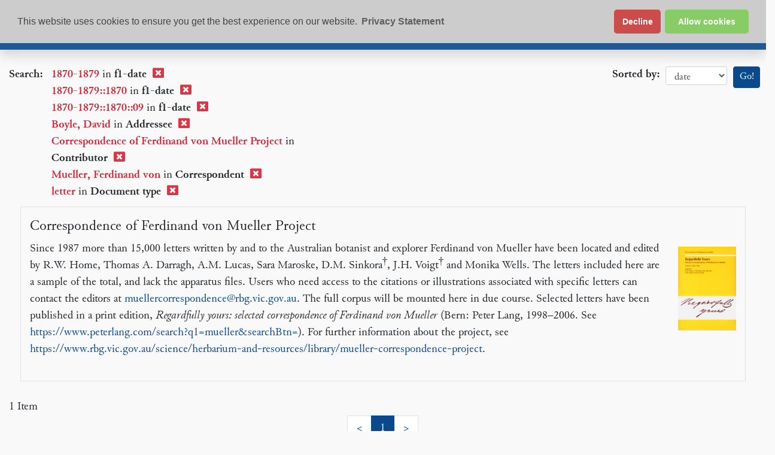

--- FILE ---
content_type: application/javascript
request_url: https://epsilon.ac.uk/script/matches.js
body_size: 1555
content:
$(document).ready(function () {
    $('.fold').each(function () {
        var elems_to_hide = ( $(this).prop('tagName') == 'UL') ? $(this).find("li:gt('1')") : $(this).find("p:gt('1')");
        elems_to_hide.wrapAll("<div class='below-fold' />")
        var below_fold_container = $(this).find('div.below-fold');
        var elem_preceding_button = ($(this).prop('tagName') == 'UL') ? $(this) : below_fold_container;
        below_fold_container.hide().end()
        if (below_fold_container.length) {
            elem_preceding_button.after('<button class="matches-toggle badge badge-light badge-pill border mx-auto mt-2 mb-2"><i class="fas fa-angle-double-down"></i> MORE <i class="fas fa-angle-double-down"></i></button>');
        }
        elem_preceding_button.next($('button.matches-toggle')).click(function () {
            var button = $(this);
            var below_fold_container = (button.prev().find('div.below-fold').length) ?  button.prev().find('div.below-fold') : button.closest('.fold').find('div.below-fold');
            below_fold_container.slideToggle().promise().done(function () {
                        var fewer_button_text = ($(this).children().prop('tagName') == 'LI') ? 'FEWER' : 'LESS';
                if (button.is(":visible")) {
                    if (button.text().includes('MORE')) {
                        button.html('<i class="fas fa-angle-double-up"></i> '+fewer_button_text+' <i class="fas fa-angle-double-up"></i>');
                    } else {
                        button.html('<i class="fas fa-angle-double-down"></i> MORE <i class="fas fa-angle-double-down"></i>')
                    }
                }
            });
        });
    });
});